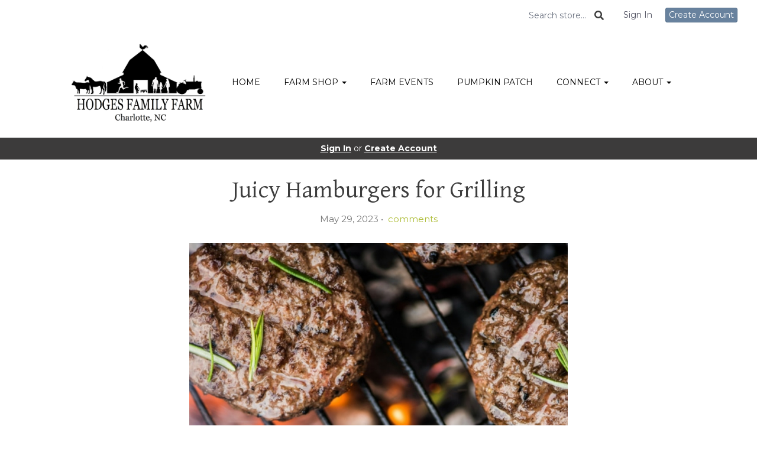

--- FILE ---
content_type: text/html; charset=UTF-8
request_url: https://hodgesfarmnc.com/recipes/juicy-hamburgers-for-grilling
body_size: 7815
content:
<!DOCTYPE html>
<html lang="en-US">
<head>
<meta charset="utf-8">
<meta name="viewport" content="width=device-width, initial-scale=1">
<meta name="robots" content="all">

<title>Juicy Hamburgers for Grilling - Hodges Family Farm</title>

<link rel="canonical" href="https://hodgesfarmnc.com/recipes/juicy-hamburgers-for-grilling" />
<meta name="generator" content="GrazeCart">
<meta name="csrf-token" content="C08Eqgs8jcOOyhbQR9R3cIOCuOdcSmqOpPfQhjSc" id="csrfToken">
<link rel="icon" type="image/png" href="https://s3.amazonaws.com/grazecart/hodgesfamilyfarm/images/1701436616_6569dcc824795.png">
<!-- Twitter Card data -->
<meta name="twitter:card" content="summary">
<meta name="twitter:title" content="Juicy Hamburgers for Grilling">
<meta name="twitter:description" content="Use 1lb Ground Beef and 1lb Ground Chuck to create the juiciest burgers for summer grilling!">
<meta name="twitter:image" content="https://s3.amazonaws.com/grazecart/hodgesfamilyfarm/images/1593170846_5ef5db9e7f872.jpg">

<!-- Open Graph data -->
<meta property="og:title" content="Juicy Hamburgers for Grilling" />
<meta property="og:type" content="article" />
<meta property="og:url" content="https://hodgesfarmnc.com/recipes/juicy-hamburgers-for-grilling" />
<meta property="og:image" content="https://s3.amazonaws.com/grazecart/hodgesfamilyfarm/images/1593170846_5ef5db9e7f872.jpg" />
<meta property="og:description" content="Use 1lb Ground Beef and 1lb Ground Chuck to create the juiciest burgers for summer grilling!" /> 
<meta property="og:site_name" content="Hodges Family Farm" />
<link rel="stylesheet" href="https://fonts.googleapis.com/css?family=Gentium+Basic:400,500,600,700%7CMontserrat:400,500,600,700">

<link rel="stylesheet" href="https://use.fontawesome.com/releases/v5.8.1/css/all.css" integrity="sha384-50oBUHEmvpQ+1lW4y57PTFmhCaXp0ML5d60M1M7uH2+nqUivzIebhndOJK28anvf" crossorigin="anonymous">

<link rel="stylesheet" href="/theme/theme-variables.css?id=1701436618">
<link href="/themes/default/assets/public/css/tailwind-full.css?id=71f8e45e79b44db56e91840f335e3343" rel="stylesheet">

<link rel="stylesheet" href="/themes/default/assets/public/css/theme.css?id=683737e9169e6f4489e74d42d473e821">
<link rel="stylesheet" href="/theme/theme.css?id=v1.1_1701436618">
<style>
    /* .fa-linkedin-square is outdated since fontawesome 4.7.0, but these values are stored in db
    so this class mock .fa-linkedin icon so we won't need to update records in db */
    .fa-linkedin-square:before {
        content: "\f08c";
    }
</style>


<script src="https://js.stripe.com/v3/"></script>

        <script src="https://checkoutshopper-test.adyen.com/checkoutshopper/sdk/5.29.0/adyen.js"
                integrity="sha384-V7uOD/4bQuWLJRCDSfc60tVzD6rYW5BkkY3GYnaFjgg/guMih1Kx6N5Vo9dBtN3y"
                crossorigin="anonymous"></script>

        <link rel="stylesheet"
              href="https://checkoutshopper-test.adyen.com/checkoutshopper/sdk/5.29.0/adyen.css"
              integrity="sha384-jAG16Mh+vYdXeyWKqPqL7chbdFT1aS5qjt/8jGJz5vBrI1RJ3m6/uFfMZt8li/rT"
              crossorigin="anonymous">
    
<script>(function(d, s, id) {
  var js, fjs = d.getElementsByTagName(s)[0];
  if (d.getElementById(id)) return;
  js = d.createElement(s); js.id = id;
  js.src = "//connect.facebook.net/en_US/sdk.js#xfbml=1&version=v2.7&appId=1211130578917757";
  fjs.parentNode.insertBefore(js, fjs);
}(document, 'script', 'facebook-jssdk'));</script>

<!-- Global site tag (gtag.js) - Google Analytics -->
        <script async src="https://www.googletagmanager.com/gtag/js?id=G-YKHDXGW5T4"></script>
        <script>
            window.dataLayer = window.dataLayer || [];
            function gtag(){dataLayer.push(arguments);}
            gtag('js', new Date());

            gtag('config', 'G-YKHDXGW5T4', { 'user_id': null });

                          gtag('config', 'G-YKHDXGW5T4', { 'user_id': null });
            
        </script>
        <!-- END Global site tag (gtag.js) - Google Analytics -->
    




<style >[wire\:loading], [wire\:loading\.delay], [wire\:loading\.inline-block], [wire\:loading\.inline], [wire\:loading\.block], [wire\:loading\.flex], [wire\:loading\.table], [wire\:loading\.grid], [wire\:loading\.inline-flex] {display: none;}[wire\:loading\.delay\.shortest], [wire\:loading\.delay\.shorter], [wire\:loading\.delay\.short], [wire\:loading\.delay\.long], [wire\:loading\.delay\.longer], [wire\:loading\.delay\.longest] {display:none;}[wire\:offline] {display: none;}[wire\:dirty]:not(textarea):not(input):not(select) {display: none;}input:-webkit-autofill, select:-webkit-autofill, textarea:-webkit-autofill {animation-duration: 50000s;animation-name: livewireautofill;}@keyframes livewireautofill { from {} }</style>
</head>

<body
		x-data="{ sidePanelOpened: false }"
		@side-panel-opened.window="sidePanelOpened = true"
		@side-panel-closed.window="setTimeout(() => sidePanelOpened = false, 250)"
		:style="{ overflow: sidePanelOpened ? 'hidden' : 'auto' }"
>

<div id="app">
<a id="top-of-page"></a>


<!-- Start Site Header -->

<div class="siteHeader siteHeader--style2">
			<div class="auxiliaryMenu__container">
			<ul class="auxiliaryMenu auxiliaryMenu--block">
									<li>
						<form class="storeSearch__container--vertical" action="https://hodgesfarmnc.com/store" method="GET">
						<input
								type="text"
								name="q"
								class="storeSearch__input--vertical"
								placeholder="Search store..."
								value=""
								tabindex="1"
							><button type="submit" class="storeSearch__button--vertical btn"><i class="fa fa-search"></i></button>
						</form>
					</li>
											<li class="right"><a href="https://hodgesfarmnc.com/login">Sign In</a></li>
				<li><a href="https://hodgesfarmnc.com/register" class="btn btn-action btn-xs">Create Account</a></li>
						</ul>
		</div>
		<div class="siteHeader__container siteHeader__container--style4">
		<div class="siteHeader__alignmentContainer--style4">
			<div class="siteHeader__flexContainer--style4">
				<!-- Start Logo -->
				<div class="logo logo--style4">
					<div class="logo__container logo__container--style4">
											<a href="https://www.hodgesfarmnc.com/">
					    	<img src="https://s3.amazonaws.com/grazecart/hodgesfamilyfarm/images/1597785296_5f3c44d0f1f42.png" class="logo__img logo__img--style2" alt="Hodges Family Farm Logo">
						</a>
									    </div>
				</div>
				<!-- End Logo -->

				<!-- Start Main Navigation -->
				<div class="mainNavigation mainNavigation--style4 mainNavigation--visibility" id="mainNavigation">
									<ul class="mainNavigation__list">
						<li class="menu-item" id="menuItem_57">
            <a href="https://hodgesfarmnc.com/homepage">HOME</a>
        </li>
                <li class="dropdown" id="menuItem_70">
            <a
                href="#"
                class="dropdown-toggle"
                data-toggle="dropdown"
                aria-expanded="false"
                data-keep-open=""
                data-menu="70"
            >
                FARM SHOP <span class="caret"></span>
            </a>
            <ul class="dropdown-menu" role="menu">
                                <li class="menu-item">
                    <a href="https://hodgesfarmnc.com/store-menu">HOW TO ORDER</a>
                </li>
                                <li class="menu-item">
                    <a href="https://hodgesfarmnc.com/store/grass-fed-beef">100% Grass-fed Beef</a>
                </li>
                                <li class="menu-item">
                    <a href="https://hodgesfarmnc.com/store/pastured-pork">Pastured Pork</a>
                </li>
                                <li class="menu-item">
                    <a href="https://hodgesfarmnc.com/store/pastured-poultry">Pastured Poultry</a>
                </li>
                                <li class="menu-item">
                    <a href="https://hodgesfarmnc.com/store/dairy">Dairy</a>
                </li>
                                <li class="menu-item">
                    <a href="https://hodgesfarmnc.com/store/sweet-s-elderberry">Sweet's Elderberry</a>
                </li>
                                <li class="menu-item">
                    <a href="https://hodgesfarmnc.com/store/cairn-coffee">Cairn Coffee</a>
                </li>
                                <li class="menu-item">
                    <a href="https://hodgesfarmnc.com/store/locally-harvested-honey">Local Honey</a>
                </li>
                                <li class="menu-item">
                    <a href="https://hodgesfarmnc.com/store/fresh-vegetables">Veggies, Fruit, and Herbs</a>
                </li>
                                <li class="menu-item">
                    <a href="https://hodgesfarmnc.com/store/for-your-pets">For Your Pets</a>
                </li>
                                <li class="menu-item">
                    <a href="https://hodgesfarmnc.com/store/gift-cards">Gift Cards</a>
                </li>
                                <li class="menu-item">
                    <a href="https://hodgesfarmnc.com/merchandise">Merchandise</a>
                </li>
                            </ul>
        </li>
                <li class="menu-item" id="menuItem_62">
            <a href="https://hodgesfarmnc.com/farm-events">FARM EVENTS</a>
        </li>
                <li class="menu-item" id="menuItem_61">
            <a href="https://hodgesfarmnc.com/pumpkin-patch">PUMPKIN PATCH</a>
        </li>
                <li class="dropdown" id="menuItem_67">
            <a
                href="#"
                class="dropdown-toggle"
                data-toggle="dropdown"
                aria-expanded="false"
                data-keep-open=""
                data-menu="67"
            >
                CONNECT <span class="caret"></span>
            </a>
            <ul class="dropdown-menu" role="menu">
                                <li class="menu-item">
                    <a href="https://hodgesfarmnc.com/newsletter">Newsletter</a>
                </li>
                                <li class="menu-item">
                    <a href="https://hodgesfarmnc.com/blog">Newsletter Archive</a>
                </li>
                                <li class="menu-item">
                    <a href="https://hodgesfarmnc.com/recipes">Recipes</a>
                </li>
                                <li class="menu-item">
                    <a href="https://hodgesfarmnc.com/connect">Contact Info</a>
                </li>
                                <li class="menu-item">
                    <a href="https://hodgesfarmnc.com/contact-us">Contact Us Form</a>
                </li>
                            </ul>
        </li>
                <li class="dropdown" id="menuItem_87">
            <a
                href="#"
                class="dropdown-toggle"
                data-toggle="dropdown"
                aria-expanded="false"
                data-keep-open=""
                data-menu="87"
            >
                ABOUT <span class="caret"></span>
            </a>
            <ul class="dropdown-menu" role="menu">
                                <li class="menu-item">
                    <a href="https://hodgesfarmnc.com/farm-history">Farm History</a>
                </li>
                                <li class="menu-item">
                    <a href="https://hodgesfarmnc.com/team">Our Team</a>
                </li>
                                <li class="menu-item">
                    <a href="https://hodgesfarmnc.com/the-1932-barn">The 1932 Barn</a>
                </li>
                            </ul>
        </li>
    
					</ul>
								</div>
				<!-- End Main Navigation -->
			</div>
		</div>
	</div>

	<ul class="mobileNav">
			<li>
				<a href="/navigation/store"><i class="fa fa-lg fa-search"></i> Shop</a>
			</li>
			<li>
				<a href="https://hodgesfarmnc.com/login"><i class="fa fa-lg fa-user"></i> Sign In</a>
			</li>
			<li>
				<a href="/navigation/index"><i class="fa fa-lg fa-bars"></i> Menu</a>
			</li>
		</ul>
	
	<!-- Status Bar -->
    <div class="orderStatusBar">
    					<ul class="orderStatus">
    <li class="orderStatus__container">
        <a href="/login">Sign In</a> or <a href="/register">Create Account</a>
    </li>
</ul>
			</div>
</div>
<!-- End Site Header -->

<!-- Start Site Messages -->
<!-- End Site Messages -->

<!-- Start Main Content -->
<div id="fb-root"></div>
<article class="recipe" itemscope itemtype="https://schema.org/Recipe">
	<!-- Start Recipe Header -->
	<header class="recipe__header">
		<h1 class="recipe__heading h1" itemprop="name">
			Juicy Hamburgers for Grilling
		</h1>
		<p class="recipe__subheading text-center">
			May 29, 2023 • 
			<a href="#"><span class="fb-comments-count" data-href="https://hodgesfarmnc.com/recipes">0</span> comments</a>
		</p>
					<!-- Start Cover Photo -->
			<div class="recipe__coverPhotoContainer">
				<img src="https://s3.amazonaws.com/grazecart/hodgesfamilyfarm/images/1593170846_5ef5db9e7f872.jpg" alt="Juicy Hamburgers for Grilling" class="recipe__coverPhotoImg" itemprop="image">
			</div>
			<!-- End Cover Photo -->
		
					<div class="recipe__description" itemprop="description">
				Use 1lb Ground Beef and 1lb Ground Chuck to create the juiciest burgers for summer grilling!
		    </div>
		
				<!-- Start Recipe Times & Yield -->
		<div class="recipe__timesAndYield">
			<ul class="recipe__timesAndYieldList">
							<li class="recipe__timesAndYieldListItem recipe__prepTime">
					<i class="fa fa-clock-o" aria-hidden="true"></i>  
					Prep Time: <strong><time datetime="00:10:00" itemprop="prepTime">
						10 minutes
					</time></strong>
				</li>
										<li class="recipe__timesAndYieldListItem recipe__cookTime">
					<i class="fa fa-clock-o" aria-hidden="true"></i>  
					Cook Time: <strong><time datetime="00:15:00" itemprop="cookTime">15 minutes</time></strong>
				</li>
										<li class="recipe__timesAndYieldListItem recipe__servings">
					<i class="fa fa-cutlery" aria-hidden="true"></i>
					Servings: <strong><span itemprop="recipeYield">8</span></strong>
				</li>
						</ul>
		</div>
		<!-- End Recipe Times & Yield -->
			
	</header>
	<!-- End Recipe Header -->
	<div class="recipe__contentContainer">

				<!-- Start Recipe Ingredients -->
		<section class="recipe__ingredients">
			<h2 class="recipe__ingredientsHeading h3">Ingredients</h2>
			<ul class="recipe__ingredientsList">
										<li itemprop="ingredients" class="recipe__ingredientsListItem"> 
					(1lb)					<a href="https://hodgesfarmnc.com/store/product/pastured-ground-chuck-2">Ground Chuck</a>
				</li>
													<li itemprop="ingredients" class="recipe__ingredientsListItem"> 
					(1lb)					<a href="https://hodgesfarmnc.com/store/product/pastured-ground-beef">Ground Beef</a>
				</li>
													<li itemprop="ingredients" class="recipe__ingredientsListItem"> 
					(1 egg beaten)					<a href="https://hodgesfarmnc.com/store/product/dozen-large-eggs-sample">Large Free-Range Eggs</a>
				</li>
													<li itemprop="ingredients" class="recipe__ingredientsListItem"> 
					(3 Tbsp)					<a href="https://hodgesfarmnc.com/store/product/whole-milk-pint">Whole Milk Pint</a>
				</li>
													<li>
					(2 Tbsp)					Worcestershire sauce
				</li>
													<li>
					(1/2 tsp)					Cayenne Pepper
				</li>
													<li>
					(to taste)					Freshly Ground Salt &amp; Pepper
				</li>
													<li>
					(2 cloves, minced)					Garlic
				</li>
													<li>
					(1/8 cup)					Onion
				</li>
									</ul>
		</section>
		<!-- End Recipe Ingredients -->
		
		<!-- Start Recipe Instructions -->
		<section class="recipe__instructions" itemprop="recipeInstructions">
			<h2 class="recipe__instructionsHeading h3">Directions</h2>
			
			<div class="tw-reset">
				<div class="tw-prose"  style="font-size: 16px;">
					<p>Step 1 – Preheat grill to high heat and gather all ingredients.</p>
<p>Step 2 – Mix all ingredients in large bowl using your hands. Don’t squish the meat with your fingers, simply combine gently until all ground meat is covered. Form the mixture into 8 patties, ¼ lb. each. </p>
<p>Step 3 – Lightly oil the grill grate, and grill patties until browned, about 5mins each side. Serve hot and enjoy! </p>
				</div>
			</div>

		</section>
		<!-- End Recipe Instructions -->

				<!-- Start Recipe Author -->
		<div class="recipe__author">
			by <span itemprop="author">Alicia Driver</span>
		</div>
		<!-- End Recipe Author -->
		
		<div class="fb-comments recipe__comments" data-href="https://hodgesfarmnc.com/recipes/juicy-hamburgers-for-grilling" data-width="100%" data-numposts="5"></div>
	</div>
</article>

		<div class="relatedRecipe">
			<div class="relatedRecipe__container">
			<header class="relatedRecipe__heading">
				<a href="https://hodgesfarmnc.com/recipes/green-tomato-salsa">Green Tomato Salsa</a>
			</header>
			<div class="relatedRecipe__subheading">
				September 25, 2025
				• <a href="#"><span class="fb-comments-count" data-href="https://hodgesfarmnc.com/recipes">0</span> comments</a>
			</div> 
							<div class="relatedRecipe__cover-photo">
					<a href="https://hodgesfarmnc.com/recipes/green-tomato-salsa">
						<img src="https://storage.googleapis.com/grazecart-images-prod/hodgesfamilyfarm/images/1758802134_68d530d6e24cb.png" alt="Green Tomato Salsa">
					</a>
				</div>		
					</div>
			<div class="relatedRecipe__container">
			<header class="relatedRecipe__heading">
				<a href="https://hodgesfarmnc.com/recipes/sausage-mixed-grill">Sausage Mixed Grill</a>
			</header>
			<div class="relatedRecipe__subheading">
				May 29, 2023
				• <a href="#"><span class="fb-comments-count" data-href="https://hodgesfarmnc.com/recipes">0</span> comments</a>
			</div> 
							<div class="relatedRecipe__cover-photo">
					<a href="https://hodgesfarmnc.com/recipes/sausage-mixed-grill">
						<img src="https://s3.amazonaws.com/grazecart/hodgesfamilyfarm/images/1593170825_5ef5db89442e1.jpg" alt="Sausage Mixed Grill">
					</a>
				</div>		
					</div>
			<div class="relatedRecipe__container">
			<header class="relatedRecipe__heading">
				<a href="https://hodgesfarmnc.com/recipes/grilled-pork-chops-with-honey-garlic-glaze">Grilled Pork Chops with Honey Garlic Glaze</a>
			</header>
			<div class="relatedRecipe__subheading">
				May 29, 2023
				• <a href="#"><span class="fb-comments-count" data-href="https://hodgesfarmnc.com/recipes">0</span> comments</a>
			</div> 
							<div class="relatedRecipe__cover-photo">
					<a href="https://hodgesfarmnc.com/recipes/grilled-pork-chops-with-honey-garlic-glaze">
						<img src="https://s3.amazonaws.com/grazecart/hodgesfamilyfarm/images/1669894591_638891bf15ab6.png" alt="Grilled Pork Chops with Honey Garlic Glaze">
					</a>
				</div>		
					</div>
		</div>
	
<!-- End Main Content -->

<!-- Start Back To Top Link -->
<div class="backToTopLink__container">
	<a href="#top-of-page" class="backToTopLink__link"><i class="fa fa-caret-up"></i> Return To Top</a>
</div>
<!-- End Back To Top Link -->

<!-- Start Site Footer -->
<div class="siteFooter">
	<div class="siteFooter__container">
				<!-- Start Contact Card Widget --><div class="footerWidget__slot footerWidget__slot--full-width" id="footerWidget--120"><section class="contactDetailsWidget text-center" id="contactDetailsWidget120">
    <h2 class="contactDetailsWidget__heading h3">Hodges Family Farm</h2>
    <ul class="contactDetailsWidget__list">
        <li>Main Entrance: 3780 Rocky River Road, East<br/>Charlotte NC 28215</li>
        <li>980-867-1014</li>
    </ul>
    </section></div><!-- End Contact Card Widget --><!-- Start Link List Widget --><div class="footerWidget__slot footerWidget__slot--half-width" id="footerWidget--121"><section class="linkListWidget text-center" id="linkListWidget121">
        <ul class="linkListWidget__list linkListWidget__list--vertical">
                <li><a href="https://hodgesfarmnc.com/homepage">HOME</a></li>
                <li><a href="https://hodgesfarmnc.com/store-menu">FARM SHOP</a></li>
                <li><a href="https://hodgesfarmnc.com/connect">CONTACT INFO</a></li>
            </ul>
</section></div><!-- End Link List Widget --><!-- Start Social Networks Widget --><div class="footerWidget__slot footerWidget__slot--quarter-width" id="footerWidget--90"><section class="linkListWidget text-center" id="linkListWidget90">
        <h2 class="h4">FOLLOW US!</h2>
        <ul class="linkListWidget__list linkListWidget__list--horizontal">
                	<li><a href="https://hodgesfarmnc.com/HodgesFamilyFarmAndPumpkinPatch"><i class="fab fa-fw fa-facebook"></i> Facebook</a></li>
                	<li><a href="https://hodgesfarmnc.com/hodgesfarm_nc"><i class="fab fa-fw fa-instagram"></i> Instagram</a></li>
            </ul>
</section></div><!-- End Social Networks Widget -->
	</div>

	<div class="text-center" style="padding: 12px;">
			</div>	
</div><!-- End Main Content -->


<!-- Start Accreditation Footer-->
<ul class="footerAccreditation">
<li class="accreditation" style="color: #34b393;">
    Farm website & online store provided by <a href="https://grazecart.com" rel="nofollow" title="Farm Websites & E-commerce">GrazeCart</a>
</li>
    
</ul>    <!-- End Accreditation Footer -->
<a id="bottom-of-page"></a>

<!-- Update Delivery Modal -->
<div class="modal fade" tabindex="-1" role="dialog" id="updateDeliveryOptionModal">
  <div class="modal-dialog" role="document">
    <div class="modal-content">
      <div class="modal-body">
        <button type="button" class="close" data-dismiss="modal" aria-label="Close"><span aria-hidden="true">&times;</span></button>
            <update-delivery-option
              search=""
              selected=""
              heading-text="Update your delivery preference"
            ></update-delivery-option>
                  </div>
    </div><!-- /.modal-content -->
  </div><!-- /.modal-dialog -->
</div><!-- /.modal -->
<!-- End Update Delivery Modal -->
</div>


<div wire:id="wu0MQyK5af0DEAmQVH7d" wire:initial-data="{&quot;fingerprint&quot;:{&quot;id&quot;:&quot;wu0MQyK5af0DEAmQVH7d&quot;,&quot;name&quot;:&quot;theme.side-panel&quot;,&quot;locale&quot;:&quot;en&quot;,&quot;path&quot;:&quot;recipes\/juicy-hamburgers-for-grilling&quot;,&quot;method&quot;:&quot;GET&quot;,&quot;v&quot;:&quot;acj&quot;},&quot;effects&quot;:{&quot;listeners&quot;:[&quot;openPanel&quot;,&quot;closePanel&quot;]},&quot;serverMemo&quot;:{&quot;children&quot;:[],&quot;errors&quot;:[],&quot;htmlHash&quot;:&quot;afb755d9&quot;,&quot;data&quot;:{&quot;open&quot;:false,&quot;title&quot;:&quot;Default Panel&quot;,&quot;component&quot;:&quot;&quot;},&quot;dataMeta&quot;:[],&quot;checksum&quot;:&quot;d46fd1cf00558fd5bd1a30fc5db9480d1c70aad30e4d6c737bbb2e5f61c16ef1&quot;}}" class="tw-reset">
    <div
        x-data="{ open: window.Livewire.find('wu0MQyK5af0DEAmQVH7d').entangle('open').defer }"
        x-init="$watch('open', value => $dispatch(value === true ? 'side-panel-opened' : 'side-panel-closed'))"
        @keydown.window.escape="open = false"
        x-cloak
        style="display: none;"
        x-show="open"
        aria-labelledby="slide-over-title"
        x-ref="dialog"
        aria-modal="true"
        class="tw-relative tw-z-[150]"
    >
        <div
            x-show="open"
            x-cloak
            style="display: none;"
            x-transition:enter="tw-ease-in-out tw-duration-300"
            x-transition:enter-start="tw-opacity-0"
            x-transition:enter-end="tw-opacity-100"
            x-transition:leave="tw-ease-in-out tw-duration-250"
            x-transition:leave-start="tw-opacity-100"
            x-transition:leave-end="tw-opacity-0"
            class="tw-fixed tw-inset-0 tw-bg-gray-500 tw-bg-opacity-75 tw-transition-opacity"
        ></div>

        <div class="tw-fixed tw-inset-0 tw-overflow-hidden">
            <div class="tw-absolute tw-inset-0 tw-overflow-hidden">
                <div class="tw-pointer-events-none tw-fixed tw-inset-y-0 tw-right-0 tw-flex tw-max-w-full tw-pl-10">
                    <div
                        x-show="open"
                        x-cloak
                        style="display: none;"
                        x-transition:enter="tw-transform tw-transition tw-ease-in-out tw-duration-500 sm:tw-duration-700"
                        x-transition:enter-start="tw-translate-x-full"
                        x-transition:enter-end="tw-translate-x-0"
                        x-transition:leave="tw-transform tw-transition tw-ease-in-out tw-duration-300 sm:tw-duration-500"
                        x-transition:leave-start="tw-translate-x-0"
                        x-transition:leave-end="tw-translate-x-full"
                        class="tw-pointer-events-auto tw-w-full tw-max-w-md"
                        @click.away="open = false"
                    >
                        <div class="tw-flex tw-h-full ">
                                                    </div>
                    </div>
                </div>
            </div>
        </div>
    </div>
</div>


<!-- Livewire Component wire-end:wu0MQyK5af0DEAmQVH7d --><div wire:id="1BH4ze6ZK6BEBxyYp5a2" wire:initial-data="{&quot;fingerprint&quot;:{&quot;id&quot;:&quot;1BH4ze6ZK6BEBxyYp5a2&quot;,&quot;name&quot;:&quot;theme.modal&quot;,&quot;locale&quot;:&quot;en&quot;,&quot;path&quot;:&quot;recipes\/juicy-hamburgers-for-grilling&quot;,&quot;method&quot;:&quot;GET&quot;,&quot;v&quot;:&quot;acj&quot;},&quot;effects&quot;:{&quot;listeners&quot;:[&quot;openModal&quot;]},&quot;serverMemo&quot;:{&quot;children&quot;:[],&quot;errors&quot;:[],&quot;htmlHash&quot;:&quot;990f5250&quot;,&quot;data&quot;:{&quot;open&quot;:false,&quot;title&quot;:&quot;&quot;,&quot;message&quot;:&quot;&quot;},&quot;dataMeta&quot;:[],&quot;checksum&quot;:&quot;1d569f62fabc52b41be2061a4f2dbc14635d442f3cbb023cf80ecb97148acac0&quot;}}" x-data="{ open: window.Livewire.find('1BH4ze6ZK6BEBxyYp5a2').entangle('open') }"
     x-init="$watch('open', value => $dispatch(value === true ? 'modal-panel-opened' : 'modal-panel-closed'))"
     x-show="open"
     x-cloak
     class="tw-reset"
     aria-labelledby="slide-over-title"
     x-ref="dialog"
     aria-modal="true"
     @click.stop=""
>
    <div class="tw-relative tw-z-[1000]" aria-labelledby="modal-title" role="dialog" aria-modal="true">
        <div x-show="open"
             x-cloak
             style="display: none;"
             x-transition:enter="tw-ease-in-out tw-duration-500"
             x-transition:enter-start="tw-opacity-0"
             x-transition:enter-end="tw-opacity-100"
             x-transition:leave="tw-ease-in-out tw-duration-500"
             x-transition:leave-start="tw-opacity-100"
             x-transition:leave-end="tw-opacity-0"

             class="tw-fixed tw-inset-0 tw-bg-gray-500 tw-bg-opacity-75 tw-transition-opacity"
        ></div>

        <div class="tw-fixed tw-inset-0 tw-z-10 tw-overflow-y-auto">
            <div class="tw-flex tw-min-h-full tw-justify-center tw-text-center tw-items-center tw-p-0">
                <div
                    x-show="open"
                    x-cloak
                    style="display: none;"
                    x-transition:enter="tw-ease-out tw-duration-300"
                    x-transition:enter-start="tw-opacity-0 tw-translate-y-0 tw-scale-95"
                    x-transition:enter-end="tw-opacity-100 tw-translate-y-0 tw-scale-100"
                    x-transition:leave="tw-ease-in tw-duration-200"
                    x-transition:leave-start="tw-opacity-100 tw-translate-y-0 tw-scale-100"
                    x-transition:leave-end="tw-opacity-0 tw-translate-y-0 tw-scale-95"
                    class="tw-relative tw-transform tw-overflow-hidden tw-rounded-lg tw-bg-white tw-px-4 tw-pt-5 tw-pb-4 tw-text-left tw-shadow-xl tw-transition-all sm:tw-my-8 sm:tw-w-full sm:tw-max-w-lg sm:tw-p-6"
                >
                    <div class="tw-absolute tw-top-0 tw-right-0 tw-hidden tw-pt-4 tw-pr-4 sm:tw-block">
                        <button type="button" @click.stop="open = false" class="tw-rounded-md tw-bg-white tw-text-gray-400 hover:tw-text-gray-500 focus:tw-outline-none focus:tw-ring-2 focus:tw-ring-theme-action-color/50 focus:tw-ring-offset-2">
                            <span class="tw-sr-only">Close</span>
                            <svg class="tw-h-6 tw-w-6" fill="none" viewBox="0 0 24 24" stroke-width="1.5" stroke="currentColor" aria-hidden="true">
                                <path stroke-linecap="round" stroke-linejoin="round" d="M6 18L18 6M6 6l12 12" />
                            </svg>
                        </button>
                    </div>
                    <div class="sm:tw-flex sm:tw-items-start">
                        <div class="tw-mx-auto tw-flex tw-h-12 tw-w-12 tw-flex-shrink-0 tw-items-center tw-justify-center tw-rounded-full tw-bg-red-100 sm:tw-mx-0 sm:tw-h-10 sm:tw-w-10">
                            <svg class="tw-h-6 tw-w-6 tw-text-red-600" fill="none" viewBox="0 0 24 24" stroke-width="1.5" stroke="currentColor" aria-hidden="true">
                                <path stroke-linecap="round" stroke-linejoin="round" d="M12 9v3.75m-9.303 3.376c-.866 1.5.217 3.374 1.948 3.374h14.71c1.73 0 2.813-1.874 1.948-3.374L13.949 3.378c-.866-1.5-3.032-1.5-3.898 0L2.697 16.126zM12 15.75h.007v.008H12v-.008z" />
                            </svg>
                        </div>
                        <div class="tw-mt-3 tw-text-center sm:tw-mt-0 sm:tw-ml-4 sm:tw-text-left">
                            <h3 class="tw-text-base tw-font-semibold tw-leading-6 tw-text-gray-900" id="modal-title"></h3>
                            <div class="tw-mt-2">
                                <p class="tw-text-sm tw-text-gray-500"></p>
                            </div>
                        </div>
                    </div>
                    <div class="tw-mt-5 sm:tw-mt-4 sm:tw-flex sm:tw-flex-row-reverse">

                        <button @click.stop="open = false" type="button" class="tw-mt-3 tw-inline-flex tw-w-full tw-justify-center tw-rounded-md tw-bg-white tw-px-3 tw-py-2 tw-text-sm tw-font-semibold tw-text-gray-900 tw-shadow-sm tw-ring-1 tw-ring-inset tw-ring-gray-300 hover:tw-bg-gray-50 sm:tw-mt-0 sm:tw-w-auto">Cancel</button>
                    </div>
                </div>
            </div>
        </div>
    </div>
</div>

<!-- Livewire Component wire-end:1BH4ze6ZK6BEBxyYp5a2 -->
<!-- Scripts -->
<script src="https://ajax.googleapis.com/ajax/libs/jquery/1.11.2/jquery.min.js"></script>
<script src="https://hodgesfarmnc.com/themes/default/assets/public/js/bootstrap.min.js"></script>


<script src="/js/vue.min.js"></script>

<script src="/vendor/livewire/livewire.js?id=90730a3b0e7144480175" data-turbo-eval="false" data-turbolinks-eval="false" ></script><script data-turbo-eval="false" data-turbolinks-eval="false" >window.livewire = new Livewire();window.Livewire = window.livewire;window.livewire_app_url = '';window.livewire_token = 'C08Eqgs8jcOOyhbQR9R3cIOCuOdcSmqOpPfQhjSc';window.deferLoadingAlpine = function (callback) {window.addEventListener('livewire:load', function () {callback();});};let started = false;window.addEventListener('alpine:initializing', function () {if (! started) {window.livewire.start();started = true;}});document.addEventListener("DOMContentLoaded", function () {if (! started) {window.livewire.start();started = true;}});</script>

<script src="https://cdn.jsdelivr.net/npm/promise-polyfill@8/dist/polyfill.min.js"></script>
<script src="https://unpkg.com/axios@1.0.0/dist/axios.min.js"></script>
<script src="/js/theme.js?id=00dccfc039f742b91203300ab74b6493"></script>
<script src="/js/update-delivery-option.js?id=761af71566f6d1f46085ef03ce5c0800"></script>
<script src="/js/popper.js?id=4db7be013953f74e154cd27a63fb5da2"></script>
<!-- Drip -->
<script type="text/javascript">
  var _dcq = _dcq || [];
  var _dcs = _dcs || {};
  _dcs.account = '3690425';

  (function() {
    var dc = document.createElement('script');
    dc.type = 'text/javascript'; dc.async = true;
    dc.src = '//tag.getdrip.com/3690425.js';
    var s = document.getElementsByTagName('script')[0];
    s.parentNode.insertBefore(dc, s);
  })();
</script>
<!-- end Drip -->



</body>
</html>



--- FILE ---
content_type: text/css; charset=UTF-8
request_url: https://hodgesfarmnc.com/theme/theme-variables.css?id=1701436618
body_size: 1211
content:
:root {
	--display-font-family: Gentium Basic;
	--body-font-family: Montserrat;

	--font-size: 15px

	--logo-padding: 15px;
	--logo-height: 146px;

	--header-width: 1366px;
	--header-border-position: bottom;
	--header-border-size: 0;
	--header-bg-color: 255 255 255;
	--header-border-color: 60 59 59;

	--brand-color: 89 130 52;
	--brand-color-inverted: 255 15 ;

	--background-color: 255 15 ;
	--text-color: 61 61 61;
	--link-color: 174 189 56;

	--action-color: 104 130 158;
	--action-color-inverted: 255 15 ;

	--announcement-bar-bg-color: 255 255 255;
	--announcement-bar-text-color: 61 61 61;
	--announcement-bar-link-color: 61 61 61;

	--main-navigation-bg-color: 255 255 255;
	--main-navigation-link-color: 0 0 0;
	--main-navigation-link-color-hover: 89 128 52;
	--main-navigation-link-bg-color: 44 81 112;
	--main-navigation-link-font-size: 14px;
	--main-navigation-link-alignment: center;

	--auxiliary-bg-color: transparent;
	--auxiliary-border-color: transparent;
	--auxiliary-link-color: 80 81 96;

	--order-status-bg-color: 60 59 59;
	--order-status-color: 255 255 255;

	--store-menu-bg_color: 0 128 0;
	--store-menu-color: 255 255 255;

	--footer-bg-color: 80 81 96;
	--footer-color: 255 15 ;
	--footer-link-color: 255 15 ;
}

/*Custom Styles*/



--- FILE ---
content_type: text/css; charset=UTF-8
request_url: https://hodgesfarmnc.com/theme/theme.css?id=v1.1_1701436618
body_size: 2129
content:
:root {
	--brand_color: #598234;
	--brand_color_inverted: #FFF;
	--background_color: #FFF;
	--text_color: #3d3d3d;
	--link_color: #aebd38;
}

body {
	background-color: var(--background_color);
	color: var(--text_color);
}

.h1, .h2, .h3, .h4, .h5, .h6, h1, h2, h3, h4, h5, h6, legend {
	font-family: Gentium Basic;
}

body, p, label, .paragraph {
	font-family: Montserrat;
	font-size: 15px;
}

a {
	color: var(--link_color);
}

a:hover {
	text-decoration: underline;
}

.brand {
	background-color: #598234;
	color: #FFF;
	border-color: #598234;
}

.text-brand {
	color: #598234;
}

.text-action {
	color: #68829e;
}

.brand-inverted {
	background-color: #FFF;
	color: #598234;
	border-color: #FFF;
}

.action {
	background-color: #68829e;
	color: #FFF;
	border-color: #68829e;
}

.action-inverted {
	background-color: #FFF;
	color: #68829e;
	border-color: #FFF;
}

/* SiteHeader */

.announcement_bar {
	background-color: #ffffff;
	color: #3d3d3d;
}

.announcement_bar a {
	color: #3d3d3d;
}

.siteHeader {
	background-color: #ffffff;
	color: #000000;
	border-bottom-style: solid;
	border-bottom-width: 0;
	border-bottom-color: #3c3b3b;
}

.siteHeader__container {
	max-width: 1366px;
}

/* MainNavigation */

.mainNavigation, .mobileNav {
	background-color: #ffffff;
}

.mainNavigation__list {
	text-align: center !important;
}

.siteHeader__container--style4 {
	text-align: center;
}

.mainNavigation__list > li > a {
	font-size: 14px;
}

/*Mobile Nav*/
.mobileNav > li > a {
	color: #000000;
	background-color: #2C5170;
}

.mobileNav > li > a:hover {
	background-color: #042948;
}

.mobileNav > li > a:focus {
	background-color: #042948;
}

/* Underline Link Effect */
	.mainNavigation__list > li > a {
		color: #000000;
		background-color: transparent;
		border-bottom: solid 2px transparent;
	}
	.mainNavigation__list > li > a:hover {
		color: #598034;
		background-color: transparent;
		border-bottom: solid 2px #598034;
	}

	.mobileNav > li > a {
		color: #000000;
		background-color: transparent;
		border-bottom: solid 2px transparent;
	}

	.mobileNav > li > a:hover {
		color: #598034;
		background-color: transparent;
		border-bottom: solid 2px #598034;
	}

	.mobileNav > li > a:focus {
		color: #598034;
		background-color: transparent;
		border-bottom: solid 2px #598034;
	}


.mainNavigation__list > li > a {
	transition: all 0.2s ease-in-out;
}

/* Auxiliary Navigation (Use this for the account menu, sign up cta, cart, etc,) */

.auxiliaryMenu--block, .auxiliaryMenu__container {
	background-color: transparent;
		border-bottom: none;
	}

.auxiliaryMenu {
	max-width: 1366px;
}

	.auxiliaryMenu > li > a {
		color: #505160;
	}
	.auxiliaryMenu > li > a:hover, .auxiliaryMenu > li > a:focus {
		text-decoration: underline;
	}

.order__delivery_threshold_difference, .order__delivery_threshold_difference-met {
    background-color: #3c3b3b;
    color: #ffffff;
}

/* OrderStatus */
.orderStatusBar {
	background-color: #3c3b3b;
}

.orderStatus__container {
	color: #ffffff;
}

.orderStatus__container a {
	border-bottom-color: #6e6d6d;
	color: #ffffff;
}

.orderStatus__container a:hover {
	border-bottom-color: #ffffff;
}

.orderStatus__mobileToggle {
	color: #ffffff;
}

.orderStatus__mobileToggle a {
	border-bottom-color: #6e6d6d;
	color: #ffffff;
}

.orderStatus__mobileToggle a:hover {
	border-bottom-color: #ffffff;
}

/* Logo */

.logo {
	color: #000000;
	font-size: 14px;
	padding: 15px;
}

.logo__img {
	max-height: 146px;
}

@media (max-width: 414px) {.logo {padding: 15px;}.logo__img {max-height: 75px;}}

.siteFooter {
	background-color: #505160;
	color: #FFF;
}

.siteFooter .tw-prose {
	--tw-prose-headings: #FFF;
	--tw-prose-body: #FFF;
	--tw-prose-p: #FFF;
	--tw-prose-a: #FFF;
	--tw-prose-bullets: #FFF;
}

.siteFooter h1, .siteFooter h2, .siteFooter h3, .siteFooter h4, .siteFooter h5, .siteFooter h6 {
	color: #FFF;
}

.siteFooter a {
	--tw-prose-a: #FFF;
	color: #FFF;
}

.siteFooter a:hover, .siteFooter a:focus {
	color: #ebebeb;
}

.siteFooter img {
	margin-left: auto;
	margin-right: auto;
}

.backToTopLink__container {
	background-color: #646574;
}

.backToTopLink__container a {
	color: #FFF;
}

/* Buttons */
.btn-brand, .btn-default, .btn-primary {
	background-color: #598234 !important;
	border-color: #456e20 !important;
	color: #FFF !important;
}

.btn-brand-inverted {
	background-color: #FFF;
	color: #598234;
	border: solid 1px #598234;
}

.btn-brand-inverted:hover {
	background-color: #598234;
	color: #FFF;
	border: solid 1px #598234;
}



.btn-brand:hover, .btn-default:hover, .btn-primary:hover {
		background-color: #81aa5c !important;
	border-color: #81aa5c !important;
		color: #FFF !important;
}

.btn-danger, .btn-action, .cta {
	background-color: #68829e !important;
	border-color: #546e8a !important;
	color: #FFF !important;
}
.btn-danger:hover, .btn-action:hover, .cta:hover {
		background-color: #405a76 !important;
	border-color: #405a76 !important;
	
	color: #FFF !important;
}

.btn-action-inverted {
	background-color: #FFF;
	color: #68829e;
	border: solid 1px #68829e;
}

.btn-action-inverted:hover {
	background-color: #68829e;
	color: #FFF;
	border: solid 1px #68829e;
}

.bullet, .confirmation__step-number {
	background-color: #598234;
	color: #FFF;
}

/* Store Menu */
.storeIndex__sideBarList--style2 {
	background-color: #008000 !important;
	border-color: #008000 !important;
	color: #ffffff;
}

.storeSearch__input--style2 {
	border-color: #008000 !important;
}

.storeIndex__sideBarList--style2 > li > a {
	color: #ffffff;
	border-color: #007600 !important;
}

.storeIndex__sideBarList--style2 > li > a:hover {
	color: #ffffff;
	background-color: #007600 !important;
}

.storeSearch__button--style2 {
	color: #ffffff;
}

.banner__protocols li:before {
    color: #598234
}

/*Custom Styles*/

